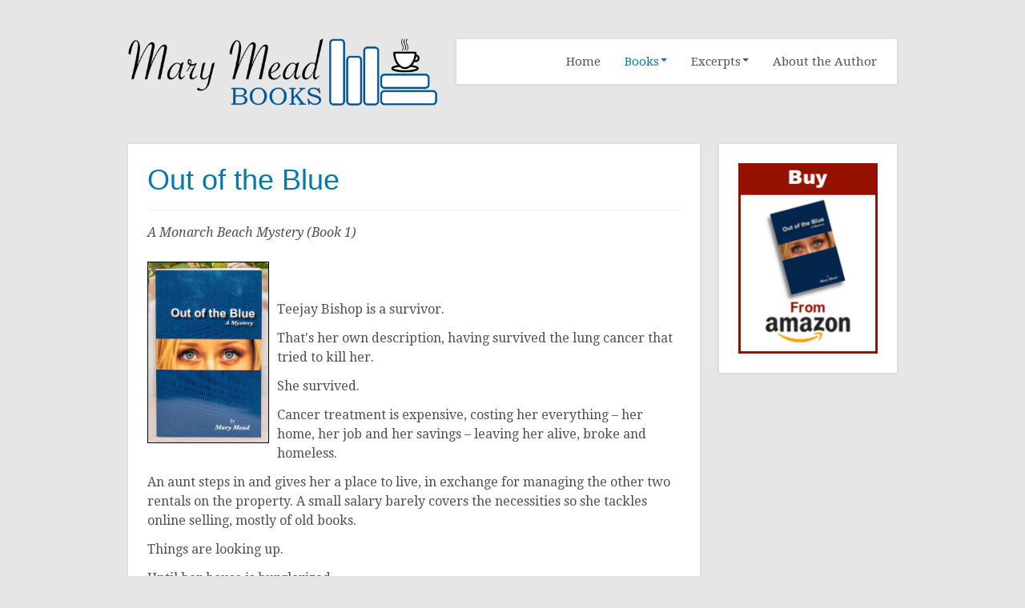

--- FILE ---
content_type: text/html; charset=utf-8
request_url: http://marymeadbooks.com/books/out-of-the-blue
body_size: 11653
content:
<!DOCTYPE html>
<html lang="en-GB" dir="ltr">
	<head>
		  <meta name="viewport" content="width=device-width, initial-scale=1.0">
<base href="http://marymeadbooks.com/books/out-of-the-blue" />
	<meta http-equiv="content-type" content="text/html; charset=utf-8" />
	<meta name="description" content="Mary Mead is a mystery writer. Her books include the popular Monarch Beach series of cozy mysteries." />
	<meta name="generator" content="Joomla! - Open Source Content Management" />
	<title>Mary Mead Books - Out of the Blue</title>
	<link href="/templates/js_optimus/favicon.ico" rel="shortcut icon" type="image/vnd.microsoft.icon" />
	<link href="/plugins/content/xtypo/themes/default/style.css" rel="stylesheet" type="text/css" />
	<link href="/plugins/system/jce/css/content.css?aa754b1f19c7df490be4b958cf085e7c" rel="stylesheet" type="text/css" />
	<link href="/media/system/css/modal.css?87ed15b03e3b090d38d233fd6a77f626" rel="stylesheet" type="text/css" />
	<link href="/templates/js_optimus/css/style-blue-dark.css" rel="stylesheet" type="text/css" />
	<link href="/templates/js_optimus/css/joomla30-blue-dark-extended.css" rel="stylesheet" type="text/css" />
	<link href="/templates/js_optimus/css/joomla30-blue-dark-responsive.css" rel="stylesheet" type="text/css" />
	<link href="/templates/js_optimus/wright/css/font-awesome.min.css" rel="stylesheet" type="text/css" />
	<style type="text/css">

#blankBM100{overflow:hidden;width:100%;
background:#}
	</style>
	<script type="application/json" class="joomla-script-options new">{"csrf.token":"7b86df0cf744a99e01171ebba75561f1","system.paths":{"root":"","base":""}}</script>
	<script src="/plugins/content/xtypo/assets/script.js" type="text/javascript"></script>
	<script src="/templates/js_optimus/js/jui/jquery.min.js?87ed15b03e3b090d38d233fd6a77f626" type="text/javascript"></script>
	<script src="/media/jui/js/jquery-noconflict.js?87ed15b03e3b090d38d233fd6a77f626" type="text/javascript"></script>
	<script src="/media/jui/js/jquery-migrate.min.js?87ed15b03e3b090d38d233fd6a77f626" type="text/javascript"></script>
	<script src="/media/system/js/caption.js?87ed15b03e3b090d38d233fd6a77f626" type="text/javascript"></script>
	<script src="/templates/js_optimus/js/jui/bootstrap.min.js?87ed15b03e3b090d38d233fd6a77f626" type="text/javascript"></script>
	<script src="/media/system/js/mootools-core.js?87ed15b03e3b090d38d233fd6a77f626" type="text/javascript"></script>
	<script src="/media/system/js/core.js?87ed15b03e3b090d38d233fd6a77f626" type="text/javascript"></script>
	<script src="/media/system/js/mootools-more.js?87ed15b03e3b090d38d233fd6a77f626" type="text/javascript"></script>
	<script src="/media/system/js/modal.js?87ed15b03e3b090d38d233fd6a77f626" type="text/javascript"></script>
	<script type="text/javascript">
jQuery(window).on('load',  function() {
				new JCaption('img.caption');
			});
		jQuery(function($) {
			SqueezeBox.initialize({});
			initSqueezeBox();
			$(document).on('subform-row-add', initSqueezeBox);

			function initSqueezeBox(event, container)
			{
				SqueezeBox.assign($(container || document).find('a.modal').get(), {
					parse: 'rel'
				});
			}
		});

		window.jModalClose = function () {
			SqueezeBox.close();
		};

		// Add extra modal close functionality for tinyMCE-based editors
		document.onreadystatechange = function () {
			if (document.readyState == 'interactive' && typeof tinyMCE != 'undefined' && tinyMCE)
			{
				if (typeof window.jModalClose_no_tinyMCE === 'undefined')
				{
					window.jModalClose_no_tinyMCE = typeof(jModalClose) == 'function'  ?  jModalClose  :  false;

					jModalClose = function () {
						if (window.jModalClose_no_tinyMCE) window.jModalClose_no_tinyMCE.apply(this, arguments);
						tinyMCE.activeEditor.windowManager.close();
					};
				}

				if (typeof window.SqueezeBoxClose_no_tinyMCE === 'undefined')
				{
					if (typeof(SqueezeBox) == 'undefined')  SqueezeBox = {};
					window.SqueezeBoxClose_no_tinyMCE = typeof(SqueezeBox.close) == 'function'  ?  SqueezeBox.close  :  false;

					SqueezeBox.close = function () {
						if (window.SqueezeBoxClose_no_tinyMCE)  window.SqueezeBoxClose_no_tinyMCE.apply(this, arguments);
						tinyMCE.activeEditor.windowManager.close();
					};
				}
			}
		};
		
	</script>
	


	</head>
	<body class="is_chrome v_131  responsive b_jdefault h_gillsans id_106 rev_4.2.9_3.6.7">
				<div class="container">
			
			<header id="header" class="header m-b-3 m-t-3">
				<div class="row-fluid">
					<div id="logo" class="span5"><a href="http://marymeadbooks.com/" class="image"><h2>Mary Mead Books</h2><img src="http://marymeadbooks.com/images/logo-600.png" alt="" title="" /></a></div><div id="menu" class="span7">
						<nav id="menu_primary" class="clearfix">
							<div class="navbar ">
								<div class="navbar-inner">
						            <a class="btn btn-navbar collapsed" data-toggle="collapse" data-target="#nav-menu">
						                <span class="icon-bar"></span>
							<span class="icon-bar"></span>
							<span class="icon-bar"></span>
						            </a>
						            <div class="nav-collapse" id="nav-menu">
										 
<ul class="menu nav">
<li class="item-101"><a href="/" >Home</a></li><li class="item-105 active deeper dropdown parent"><a href="#" class="heading dropdown-toggle" >
	Books<b class="caret"></b></a> <ul class="dropdown-menu"><li class="item-106 current active"><a href="/books/out-of-the-blue" >Out of the Blue</a></li><li class="item-107"><a href="/books/wild-blue-yonder" >Wild Blue Yonder</a></li><li class="item-108"><a href="/books/bluebonnets" >Bluebonnets</a></li><li class="item-110"><a href="/books/hot-storage" >Hot Storage</a></li><li class="item-109"><a href="/books/deep-blue-see" >Deep Blue See</a></li><li class="item-217"><a href="/books/blue-mooed" >Blue Mooed</a></li><li class="item-218"><a href="/books/something-in-the-shadows" >Something in the Shadows</a></li></ul></li><li class="item-139 deeper dropdown parent"><a href="#" class="heading dropdown-toggle" >
	Excerpts<b class="caret"></b></a> <ul class="dropdown-menu"><li class="item-141"><a href="/excerpts/out-of-the-blue-excerpt" >Out of the Blue</a></li><li class="item-142"><a href="/excerpts/wild-blue-yonder-excerpt" >Wild Blue Yonder</a></li><li class="item-143"><a href="/excerpts/bluebonnets-excerpt" >Bluebonnets</a></li><li class="item-144"><a href="/excerpts/hot-storage-excerpt" >Hot Storage</a></li><li class="item-145"><a href="/excerpts/deep-blue-see-excerpt" >Deep Blue See</a></li><li class="item-216"><a href="/excerpts/blue-mooed-excerpt" >Blue Mooed</a></li><li class="item-215"><a href="/excerpts/something-in-the-shadows-excerpt" >Something in the Shadows</a></li></ul></li><li class="item-140"><a href="/about-mary-mead" >About the Author</a></li></ul>

									</div>
								</div>
							</div>
						</nav>
					</div>
				</div>
			</header>
					</div>
		<div class="container">
			
						
									<div id="main-content" class="row-fluid not_blog">
				
				
				
				
				
				<section class="span9" id="main">
															
					<div id="system-message-container">
	</div>

<div class="item-page">
	
	

                                            <div class="page-header">
                                <h2>
                                                                        <a href="/books/out-of-the-blue"> Out of the Blue</a>
                                                            </h2>

                                                
                                </div>
                
                
            
                                        
                                    
                                                                        <p><em>A Monarch Beach Mystery (Book 1)</em><br /><br /><img style="margin: 0px 10px 5px 0px; border: 1px solid #000000; float: left;" src="/images/book-covers/cover-blue.jpg" alt="cover blue" width="150" height="225" /></p>
<p>&nbsp;</p>
<p><!-- Xtypo - Another Quality Freebie from TemplatePlazza.com --><span class="xtypo_dropcap">T</span>eejay Bishop is a survivor.</p>
<p>That's her own description, having survived the lung cancer that tried to kill her.</p>
<p>She survived.</p>
<p>Cancer treatment is expensive, costing her everything – her home, her job and her savings – leaving her alive, broke and homeless.</p>
<p>An aunt steps in and gives her a place to live, in exchange for managing the other two rentals on the property. A small salary barely covers the necessities so she tackles online selling, mostly of old books.</p>
<p>Things are looking up.</p>
<p>Until her house is burglarized.</p>
<p>Her car is vandalized.</p>
<p>She’s attacked in the public park in broad daylight.</p>
<p>What is going on?</p>
<p>There are always side effects to cancer treatment, differing from patient to patient. Is the sudden target on her back another strange side effect? Or is it something more, something darker. Something deadly.</p>
<p>Who can she turn to? Her only ally might be the one that proves she’s crazy.<br /><br /></p>
<p><a href="/books/out-of-the-blue"></a><a href="/excerpts/out-of-the-blue-excerpt" target="_self">Read an excerpt from Out of the Blue</a>&nbsp;| <a href="https://www.amazon.com/Out-Blue-Mystery-Monarch-mysteries-ebook/dp/B00C460X50/ref=asap_bc?ie=UTF8" target="_blank" rel="noopener">Purchase Out of the Blue</a></p>
                                                                                                
	</div>

									</section><aside class="span3" id="sidebar2">
					<div class="module">        <div class="moduletable">
              
              
              <!-- Blank250 Starts Here -->
<div id="blankBM100" >
    <div id="holderBM100">
        <div id="innerBM100">
            <div>
                <center>

<a target="_blank" href="https://www.amazon.com/Out-Blue-Mystery-Monarch-mysteries-ebook/dp/B00C460X50/ref=asap_bc?ie=UTF8"><img alt="out-of-the-blue" src="/images/banners/BookAd-Blue.png" height="240" width="175" /></a><br>


</center>
            </div>
            <div>
            
            </div>
            <div>
                
            </div>
        </div>
    </div>
</div>
<!-- Blank250 Ends Here -->
               
        </div>
    </div>
				</aside>
			</div>
								</div>

		
		<div class="wrapper-footer">
		   <footer id="footer"  class="footer sticky">
		   	<div class="container footer-content ">
			   											
					<div class="wrapper-bottom-menu">
				<div class="">
					<nav id="bottom-menu">
						<div class="navbar navbar-inverse">
							<div class="navbar-inner">
					            <a class="btn btn-navbar collapsed" data-toggle="collapse" data-target="#nav-bottom-menu">
						            <span class="icon-bar"></span>
						            <span class="icon-bar"></span>
						            <span class="icon-bar"></span>
					            </a>
					            <div class="nav-collapse" id="nav-bottom-menu">
									 
<ul class="menu nav">
<li class="item-161"><a  href="https://www.facebook.com/marymead" target="_blank" >Mary on Facebook</a></li><li class="item-162"><a  href="https://www.amazon.com/Mary-Mead/e/B00CB3OP8M/ref=sr_ntt_srch_lnk_1?qid=1487111254&amp;sr=1-1" target="_blank" >Mary on Amazon</a></li></ul>

								</div>
							</div>
						</div>
					</nav>
				</div>
			</div>
									</div>
				
		   </footer>
		</div>
    
	
<script src='/templates/js_optimus/wright/js/utils.js' type='text/javascript'></script>
<script src='/templates/js_optimus/wright/js/stickyfooter.js' type='text/javascript'></script>
</body>
</html>

--- FILE ---
content_type: text/css
request_url: http://marymeadbooks.com/templates/js_optimus/css/joomla30-blue-dark-extended.css
body_size: 39429
content:
@import 'https://fonts.googleapis.com/css?family=Droid+Serif:400,400italic,700';.clearfix{*zoom:1}.clearfix:before,.clearfix:after{display:table;content:"";line-height:0}.clearfix:after{clear:both}.hide-text{font:0/0 a;color:transparent;text-shadow:none;background-color:transparent;border:0}.input-block-level{display:block;width:100%;min-height:34px;-webkit-box-sizing:border-box;-moz-box-sizing:border-box;box-sizing:border-box}body.b_arial{font-family:Arial,"Helvetica Neue",Helvetica,sans-serif}body.b_baskerville{font-family:Baskerville,"Times New Roman",Times,serif}body.b_cambria{font-family:Cambria,Georgia,Times,"Times New Roman",serif}body.b_centurygothic{font-family:"Century Gothic","Apple Gothic",sans-serif}body.b_consolas{font-family:Consolas,"Lucida Console",Monaco,monospace}body.b_copperplatelight{font-family:"Copperplate Light","Copperplate Gothic Light",serif}body.b_couriernew{font-family:"Courier New",Courier,monospace}body.b_franklingothic{font-family:"Franklin Gothic Medium","Arial Narrow Bold",Arial,sans-serif}body.b_futura{font-family:Futura,"Century Gothic",AppleGothic,sans-serif}body.b_garamond{font-family:Garamond,"Hoefler Text","Times New Roman",Times,serif}body.b_geneva{font-family:Geneva,"Lucida Sans","Lucida Grande","Lucida Sans Unicode",Verdana,sans-serif}body.b_georgia{font-family:Georgia,Cambria,"Times New Roman",Times,serif}body.b_gillsans{font-family:"Gill Sans",Calibri,"Trebuchet MS",sans-serif}body.b_helvetica{font-family:"Helvetica Neue",Arial,Helvetica,sans-serif}body.b_impact{font-family:Impact,Haettenschweiler,"Arial Narrow Bold",sans-serif}body.b_lucidasans{font-family:"Lucida Sans","Lucida Grande","Lucida Sans Unicode",sans-serif}body.b_palatino{font-family:Palatino,"Palatino Linotype",Georgia,Times,"Times New Roman",serif}body.b_tahoma{font-family:Tahoma,Geneva,Verdana,sans-serif}body.b_times{font-family:Times,"Times New Roman",Georgia,serif}body.b_trebuchetms{font-family:"Trebuchet MS","Lucida Sans Unicode","Lucida Grande"," Lucida Sans",Arial,sans-serif}body.b_verdana{font-family:Verdana,Geneva,Tahoma,sans-serif}body.h_arial h1,body.h_arial h2,body.h_arial h3,body.h_arial h4,body.h_arial h5,body.h_arial h6{font-family:Arial,"Helvetica Neue",Helvetica,sans-serif}body.h_baskerville h1,body.h_baskerville h2,body.h_baskerville h3,body.h_baskerville h4,body.h_baskerville h5,body.h_baskerville h6{font-family:Baskerville,Times,"Times New Roman",serif}body.h_cambria h1,body.h_cambria h2,body.h_cambria h3,body.h_cambria h4,body.h_cambria h5,body.h_cambria h6{font-family:Cambria,Georgia,Times,"Times New Roman",serif}body.h_centurygothic h1,body.h_centurygothic h2,body.h_centurygothic h3,body.h_centurygothic h4,body.h_centurygothic h5,body.h_centurygothic h6{font-family:"Century Gothic","Apple Gothic",sans-serif}body.h_consolas h1,body.h_consolas h2,body.h_consolas h3,body.h_consolas h4,body.h_consolas h5,body.h_consolas h6{font-family:"Century Gothic","Apple Gothic",sans-serif}body.h_copperplatelight h1,body.h_copperplatelight h2,body.h_copperplatelight h3,body.h_copperplatelight h4,body.h_copperplatelight h5,body.h_copperplatelight h6{font-family:"Copperplate Light","Copperplate Gothic Light",serif}body.h_couriernew h1,body.h_couriernew h2,body.h_couriernew h3,body.h_couriernew h4,body.h_couriernew h5,body.h_couriernew h6{font-family:"Courier New",Courier,monospace}body.h_franklingothic h1,body.h_franklingothic h2,body.h_franklingothic h3,body.h_franklingothic h4,body.h_franklingothic h5,body.h_franklingothic h6{font-family:"Franklin Gothic Medium","Arial Narrow Bold",Arial,sans-serif}body.h_futura h1,body.h_futura h2,body.h_futura h3,body.h_futura h4,body.h_futura h5,body.h_futura h6{font-family:Futura,"Century Gothic",AppleGothic,sans-serif}body.h_garamond h1,body.h_garamond h2,body.h_garamond h3,body.h_garamond h4,body.h_garamond h5,body.h_garamond h6{font-family:Garamond,"Hoefler Text",Palatino,"Palatino Linotype",serif}body.h_geneva h1,body.h_geneva h2,body.h_geneva h3,body.h_geneva h4,body.h_geneva h5,body.h_geneva h6{font-family:Geneva,Verdana,"Lucida Sans","Lucida Grande","Lucida Sans Unicode",sans-serif}body.h_georgia h1,body.h_georgia h2,body.h_georgia h3,body.h_georgia h4,body.h_georgia h5,body.h_georgia h6{font-family:Georgia,Cambria,"Times New Roman",Times,serif}body.h_gillsans h1,body.h_gillsans h2,body.h_gillsans h3,body.h_gillsans h4,body.h_gillsans h5,body.h_gillsans h6{font-family:"Gill Sans","Trebuchet MS",Calibri,sans-serif}body.h_helvetica h1,body.h_helvetica h2,body.h_helvetica h3,body.h_helvetica h4,body.h_helvetica h5,body.h_helvetica h6{font-family:Helvetica,"Helvetica Neue",Arial,sans-serif}body.h_impact h1,body.h_impact h2,body.h_impact h3,body.h_impact h4,body.h_impact h5,body.h_impact h6{font-family:Impact,Haettenschweiler,"Arial Narrow Bold",sans-serif}body.h_lucidasans h1,body.h_lucidasans h2,body.h_lucidasans h3,body.h_lucidasans h4,body.h_lucidasans h5,body.h_lucidasans h6{font-family:"Lucida Sans","Lucida Grande","Lucida Sans Unicode",sans-serif}body.h_palatino h1,body.h_palatino h2,body.h_palatino h3,body.h_palatino h4,body.h_palatino h5,body.h_palatino h6{font-family:Palatino,"Palatino Linotype","Hoefler Text",Times,"Times New Roman",serif}body.h_tahoma h1,body.h_tahoma h2,body.h_tahoma h3,body.h_tahoma h4,body.h_tahoma h5,body.h_tahoma h6{font-family:Tahoma,Verdana,Geneva,sans-serif}body.h_times h1,body.h_times h2,body.h_times h3,body.h_times h4,body.h_times h5,body.h_times h6{font-family:Times,"Times New Roman",Georgia,serif}body.h_trebuchetms h1,body.h_trebuchetms h2,body.h_trebuchetms h3,body.h_trebuchetms h4,body.h_trebuchetms h5,body.h_trebuchetms h6{font-family:"Trebuchet MS",Tahoma,Arial,sans-serif}body.h_verdana h1,body.h_verdana h2,body.h_verdana h3,body.h_verdana h4,body.h_verdana h5,body.h_verdana h6{font-family:Verdana,Tahoma,Geneva,sans-serif}.pull-right{float:right}.pull-left{float:left}.hide{display:none}.show{display:block}.invisible{visibility:hidden}.affix{position:fixed}.m-0{margin:0 !important}.m-t-0{margin-top:0 !important}.m-r-0{margin-right:0 !important}.m-b-0{margin-bottom:0 !important}.m-l-0{margin-left:0 !important}.m-t-1{margin-top:1rem !important}.m-r-1{margin-right:1rem !important}.m-b-1{margin-bottom:1rem !important}.m-l-1{margin-left:1rem !important}.m-t-2{margin-top:2rem !important}.m-r-2{margin-right:2rem !important}.m-b-2{margin-bottom:2rem !important}.m-l-2{margin-left:2rem !important}.m-t-3{margin-top:3rem !important}.m-r-3{margin-right:3rem !important}.m-b-3{margin-bottom:3rem !important}.m-l-3{margin-left:3rem !important}.m-t-4{margin-top:4rem !important}.m-r-4{margin-right:4rem !important}.m-b-4{margin-bottom:4rem !important}.m-l-4{margin-left:4rem !important}.p-0{padding:0 !important}.p-t-0{padding-top:0 !important}.p-r-0{padding-right:0 !important}.p-b-0{padding-bottom:0 !important}.p-l-0{padding-left:0 !important}.p-t-1{padding-top:1rem !important}.p-r-1{padding-right:1rem !important}.p-b-1{padding-bottom:1rem !important}.p-l-1{padding-left:1rem !important}.p-t-2{padding-top:2rem !important}.p-r-2{padding-right:2rem !important}.p-b-2{padding-bottom:2rem !important}.p-l-2{padding-left:2rem !important}.p-t-3{padding-top:3rem !important}.p-r-3{padding-right:3rem !important}.p-b-3{padding-bottom:3rem !important}.p-l-3{padding-left:3rem !important}.p-t-4{padding-top:4rem !important}.p-r-4{padding-right:4rem !important}.p-b-4{padding-bottom:4rem !important}.p-l-4{padding-left:4rem !important}html{height:100%}body{min-height:100%;position:relative}body .element-invisible{display:none;visibility:hidden}#logo a.image h2{display:none}.edit.item-page .tab-content{overflow:inherit}.edit.item-page .control-label .hasPopover,.edit.item-page .control-label .hasTooltip{display:inline-block}.dropdown-menu>li>a:focus>[class^="icon-"],.dropdown-menu>li>a:focus>[class*=" icon-"],.dropdown-submenu:focus>a>[class^="icon-"],.dropdown-submenu:focus>a>[class*=" icon-"]{background-image:none}.cat-children h3 a{color:#0378aa}.cat-children h3 a.btn{color:#333}.cat-children h3 a i{margin-right:5px}.cat-children ul{padding:0 0 0 10px;margin:0}.cat-children ul li{border-bottom:1px solid #eee;padding-bottom:10px;margin-bottom:10px}.cat-children ul ul{margin-left:20px;margin-top:20px}.cat-children ul ul li{border-bottom:0}.contentpane{padding-left:20px;padding-right:20px}[class^="icon-"],[class*=" icon-"]{background-image:none;width:auto;height:auto;vertical-align:middle;margin-top:0}a [class^="icon-"],a [class*=" icon-"]{text-decoration:none}a.joomlashack,div.joomlashack{display:block;margin:10px auto;text-align:center;width:75px}dl.article-info{float:none;display:block;width:100%;margin:0;font-size:0.8em;padding:5px 0;list-style:none}dl.article-info dd,dl.article-info dd>div{-webkit-border-radius:12px;-moz-border-radius:12px;border-radius:12px;background:none;clear:none;cursor:default;display:inline-block;*display:inline;*zoom:1;float:none;line-height:24px;margin:0;min-height:24px;width:auto}p.img_caption{background:none repeat scroll 0 0 #f2f2f2;font-size:0.75em;font-style:italic;text-align:left}dl.label.label-info{display:inline-block;margin:0;padding:0 5px}dl.label.label-info dd,dl.label.label-info dt{display:inline-block;margin:0}.well{box-sizing:border-box;-ms-box-sizing:border-box}.well h3{display:block;text-shadow:0 1px 0 rgba(255,255,255,0.5)}.btn-group.actions .btn img{height:16px}.carousel .item>img{width:100%}.navbar .nav li:hover>.dropdown-menu{display:block}.navbar .nav li a.hidden-text>[class*="icon-"]{margin-right:0}.navbar .btn{margin-bottom:5px}.navbar-inner{filter:none}.navbar-transparent .navbar-inner{background-color:transparent;background-image:none;border:0}.nav li [class^="icon-"],.nav li [class*=" icon-"],.nav li img{margin-right:4px}.nav li ul.submenu{margin-left:13px;margin-right:13px}.nav li ul.submenu li a{display:block;padding:5px}.nav>li>ul.submenu{margin-left:20px;margin-right:20px}.nav>li>ul.submenu li>a:hover,.nav>li>ul.submenu li>a:focus{text-decoration:none}.nav>li>ul.submenu .active>a{color:#02435f}.nav-tabs li:hover>.dropdown-menu,.nav-pills li:hover>.dropdown-menu,.nav-tabs li:focus>.dropdown-menu,.nav-pills li:focus>.dropdown-menu{display:block}.nav-tabs .tabs{float:left;font-weight:normal}.nav-tabs .tabs h3,.nav-tabs .tabs p{margin-bottom:-1px;margin-right:2px}.nav-tabs .tabs h3 a,.nav-tabs .tabs p a{border:1px solid transparent;border-radius:5px 5px 0 0;display:block;padding:8px 12px}.nav-tabs .tabs h3{font-size:16px;font-weight:normal}.nav-tabs .open h3 a,.nav-tabs .open p a{background-color:#e6e6e6;border-color:#DDDDDD #DDDDDD transparent;cursor:default}.nav-tabs .open h3 a>a,.nav-tabs .open p a>a{color:#656565}.nav-tabs .open h3 a>a>.caret>.caret,.nav-tabs .open p a>a>.caret>.caret{border-top-color:#656565}.nav-pills>li>a>.caret{margin-top:6px}.nav-list>li>ul.submenu{margin-left:7px;margin-right:7px}.module .nav li.dropdown .dropdown-menu li>a{white-space:normal}.module .nav.nav-stacked li>a,.module .nav.nav-pills li>a,.module .nav.nav-list li>a{-webkit-text-shadow:none;-moz-text-shadow:none;-ms-text-shadow:none;-o-text-shadow:none;text-shadow:none}.nav-tabs dt{margin-bottom:0}a.hidden-text span.hidden-text{display:none}.elements{border-bottom:1px solid #e1e1e1;background:#fff}.nav-tabs .dropdown-menu,.nav-pills .dropdown-menu,.navbar .dropdown-menu{margin-top:0}.item-image{max-width:100%}.text-error{color:#b94a48}.text-info{color:#515151}.text-success{color:#468847}.text-warning{color:#c09853}#footer.sticky{width:100%}#sliderContainer div.slidermanDescriptionCont div.slidermanDescriptionText div.slideTitle p{font-size:1.1em;line-height:14px}.contact .thumbnail.pull-right+.dl-horizontal:after{clear:none}.list-striped,.row-striped{list-style:none;line-height:18px;text-align:left;vertical-align:middle;border-top:1px solid #d0d0d0;margin-left:0}.list-striped li,.list-striped dd,.row-striped .row,.row-striped .row-fluid{border-bottom:1px solid #d0d0d0;padding:8px}.list-striped li:nth-child(odd),.list-striped dd:nth-child(odd),.row-striped .row:nth-child(odd),.row-striped .row-fluid:nth-child(odd){background-color:#f2f2f2}.list-striped li:hover,.list-striped dd:hover,.row-striped .row:hover,.row-striped .row-fluid:hover{background-color:#e1e1e1}.thumbnail{margin-bottom:9px}.accordion-group{background:#fff}.select[multiple],select[size]{height:28px}.site-title{font-size:40px;line-height:48px;font-weight:bold}.brand{color:#013146;-webkit-transition:color .5s linear;-moz-transition:color .5s linear;-o-transition:color .5s linear;transition:color .5s linear}.brand:hover{color:#0378aa;text-decoration:none}.header .finder{margin-top:14px}.header .finder .btn{margin-top:0px}.navigation{padding:5px 0;border-top:1px solid rgba(0,0,0,0.075);border-bottom:1px solid rgba(0,0,0,0.075);margin-bottom:10px}.navigation .nav-pills{margin-bottom:0}.well .page-header{margin:0px 0px 5px 0px}h1,h2,h3,h4,h5,h6{margin:16px 0;line-height:normal}[class*="module"]{margin-bottom:20px}[class*="module"]:last-child{margin-bottom:0}.module-header{padding-bottom:17px;margin:20px 0 18px 0;border-bottom:1px solid #f2f2f2}.item-title{margin-bottom:9px}.item-content{margin:18px 0}.item-subtitle{margin-bottom:9px}.item-image{margin-bottom:1rem !important}.pull-right.item-image{margin-left:1rem !important}.pull-left.item-image{margin-right:1rem !important}.header .nav>li:last-child>.dropdown-menu,.item-actions .dropdown-menu,.item-comment .dropdown-menu{left:auto;right:0}.article-index{margin:0 0 10px 10px}.list-item-title{margin-bottom:9px}.list-item-content{margin:18px 0}.list-item-subtitle{margin-bottom:9px}.content-links{padding:15px 0}.img_caption .left{float:left;margin-right:1em}.img_caption .right{float:right;margin-left:1em}.img_caption .left p{clear:left;text-align:center}.img_caption .right p{clear:right;text-align:center}.img_caption{text-align:center!important}.img_caption.none{margin-left:auto;margin-right:auto;max-width:100%}#sidebar1 input,#sidebar2 input{height:30px;margin-bottom:5px;max-width:80%;width:auto}#sidebar1 input#modlgn-remember,#sidebar2 input#modlgn-remember{height:11px}#sidebar1 input[type='text'],#sidebar2 input[type='text'],#sidebar1 input[type='password'],#sidebar2 input[type='password'],#sidebar1 input[type='submit'],#sidebar2 input[type='submit'],#sidebar1 input[type='button'],#sidebar2 input[type='button']{-webkit-box-sizing:border-box;-moz-box-sizing:border-box;box-sizing:border-box}#sidebar1 .form-horizontal .control-label,#sidebar2 .form-horizontal .control-label{width:auto}#sidebar1 .form-horizontal .controls,#sidebar2 .form-horizontal .controls{margin-left:5px}#sidebar1 .tabs-left>.nav-tabs,#sidebar2 .tabs-left>.nav-tabs,#sidebar1 .tabs-right>.nav-tabs,#sidebar2 .tabs-right>.nav-tabs{float:none}select{border-radius:5px}div.finder #advanced-search span.term,div.finder #advancedSearch span.term{font-style:italic}div.cat_children>div,div.cat-children>div,div.categories-list>div{border-bottom:1px solid #eee;padding-bottom:10px;margin-bottom:10px}div.cat_children>div div,div.cat-children>div div,div.categories-list>div div{padding-left:10px}div.cat_children>div.page-header,div.cat-children>div.page-header,div.categories-list>div.page-header{padding-bottom:9px;margin-bottom:30px}div.cat_children h3,div.cat-children h3,div.categories-list h3{padding-top:12px}.category-desc{*zoom:1}.category-desc:before,.category-desc:after{display:table;content:"";line-height:0}.category-desc:after{clear:both}.contentpaneopen,.blog{width:100%}.blog{margin:0 0 20px 0}.article_column{padding:10px 0}.column_separator{padding:20px 1%}.items-leading{display:inline-block;width:100%}.items-leading [class*="leading-"]{*zoom:1}.items-leading [class*="leading-"]:before,.items-leading [class*="leading-"]:after{display:table;content:"";line-height:0}.items-leading [class*="leading-"]:after{clear:both}.items-row{overflow:hidden}.items-row .item{*zoom:1}.items-row .item:before,.items-row .item:after{display:table;content:"";line-height:0}.items-row .item:after{clear:both}.leading{clear:both}.tags{padding:5px 0}.icons-actions [class*="icon-"]{margin-right:4px}.items-more{padding:0;margin-top:10px}.items-more h3{padding-right:10px;padding-left:15px}.contentpane{padding-left:20px;padding-right:20px}body.contentpane div.icons-actions,body.contentpane .content_vote{display:none}.pagination{display:block;text-align:center;margin:10px auto 20px auto}.pagination li:first-child span{border-left-width:0px}.pagination li span{border-width:0}.pagination span{padding:0px}div.disabled{display:inline}.pagenavcounter{display:inline-block;line-height:35px;margin-right:5px;text-align:center}.counter{color:#333;display:block;margin-right:5px;line-height:40px}.search-results{clear:both}.result-title:first-child{border-top-color:transparent}.result-title{border-top:1px solid #eee;font-size:18px;margin-top:20px;padding-top:10px;margin-bottom:10px}.result-category,.result-text,.result-title{margin-bottom:10px}#sidebar1 select,#sidebar2 select{width:auto;min-width:90%}#sidebar1 input.button,#sidebar2 input.button{min-width:inherit}#sidebar1 input.button.btn,#sidebar2 input.button.btn{clear:none}#sidebar1 input#modlgn-remember,#sidebar2 input#modlgn-remember{min-width:inherit}.stats-module dd,.stats-module dt{float:left}.stats-module dt{clear:both;min-width:50px}.weblinks a [class^="icon-"],.weblinks a [class*=" icon-"]{margin:0 3px}::selection{background:rgba(3,120,170,0.1)}::-moz-selection{background:rgba(3,120,170,0.1)}.visible-phone,.visible-tablet{display:none}.no-responsive{min-width:940px}iframe{max-width:100%}.clear{clear:both}[class^="icon-wright-joomla"]:before,[class*=" icon-wright-joomla"]:before{background-image:url(../wright/images/icons/wright-joomla.png);background-repeat:no-repeat;-webkit-box-sizing:border-box;-moz-box-sizing:border-box;box-sizing:border-box;content:''}.icon-wright-joomla-black:before,.icon-wright-joomla-white:before,.icon-wright-joomla-inverse:before,.icon-wright-joomla:before{height:14px;width:14px}.icon-wright-joomla-black.icon-2x:before,.icon-wright-joomla-white.icon-2x:before,.icon-wright-joomla-inverse.icon-2x:before,.icon-wright-joomla.icon-2x:before{height:29px;width:29px}.icon-wright-joomla-black.icon-3x:before,.icon-wright-joomla-white.icon-3x:before,.icon-wright-joomla-inverse.icon-3x:before,.icon-wright-joomla.icon-3x:before{height:43px;width:43px}.icon-wright-joomla-black.icon-4x:before,.icon-wright-joomla-white.icon-4x:before,.icon-wright-joomla-inverse.icon-4x:before,.icon-wright-joomla.icon-4x:before{height:57px;width:57px}.icon-wright-joomla-black.icon-5x:before,.icon-wright-joomla-white.icon-5x:before,.icon-wright-joomla-inverse.icon-5x:before,.icon-wright-joomla.icon-5x:before{height:71px;width:71px}.icon-wright-joomla-black:before,.icon-wright-joomla:before{background-position:-204px 0}.icon-wright-joomla-black.icon-2x:before,.icon-wright-joomla.icon-2x:before{background-position:-174px 0}.icon-wright-joomla-black.icon-3x:before,.icon-wright-joomla.icon-3x:before{background-position:-130px 0}.icon-wright-joomla-black.icon-4x:before,.icon-wright-joomla.icon-4x:before{background-position:-72px 0}.icon-wright-joomla-black.icon-5x:before,.icon-wright-joomla.icon-5x:before{background-position:0 0}.icon-wright-joomla-inverse:before,.icon-wright-joomla-white:before{background-position:-204px -72px}.icon-wright-joomla-inverse.icon-2x:before,.icon-wright-joomla-white.icon-2x:before{background-position:-174px -72px}.icon-wright-joomla-inverse.icon-3x:before,.icon-wright-joomla-white.icon-3x:before{background-position:-130px -72px}.icon-wright-joomla-inverse.icon-4x:before,.icon-wright-joomla-white.icon-4x:before{background-position:-72px -72px}.icon-wright-joomla-inverse.icon-5x:before,.icon-wright-joomla-white.icon-5x:before{background-position:0 -72px}aside a.readmore{margin-bottom:10px}[class*="newsflash"] p.readmore{margin-bottom:20px}[class*="newsflash-vert"]{list-style:none;margin:0}[class*="newsflash-horiz"]>.row-fluid>[class*="span"]{*zoom:1}[class*="newsflash-horiz"]>.row-fluid>[class*="span"]:before,[class*="newsflash-horiz"]>.row-fluid>[class*="span"]:after{display:table;content:"";line-height:0}[class*="newsflash-horiz"]>.row-fluid>[class*="span"]:after{clear:both}.newsflash-item{*zoom:1}.newsflash-item:before,.newsflash-item:after{display:table;content:"";line-height:0}.newsflash-item:after{clear:both}*~[class*="newsflash-title"]{clear:both}.img-no-responsive-wrapper{overflow:hidden}.img-no-responsive-wrapper img{max-width:none}.input-append .add-on{margin-left:0}.fields-container .field-entry{margin:10px 0}.fields-container .field-entry .field-label{font-weight:bold}.stats-module{*zoom:1}.stats-module:before,.stats-module:after{display:table;content:"";line-height:0}.stats-module:after{clear:both}.pull-right{float:right}.pull-left{float:left}.hide{display:none}.show{display:block}.invisible{visibility:hidden}.affix{position:fixed}.m-0{margin:0 !important}.m-t-0{margin-top:0 !important}.m-r-0{margin-right:0 !important}.m-b-0{margin-bottom:0 !important}.m-l-0{margin-left:0 !important}.m-t-1{margin-top:1rem !important}.m-r-1{margin-right:1rem !important}.m-b-1{margin-bottom:1rem !important}.m-l-1{margin-left:1rem !important}.m-t-2{margin-top:2rem !important}.m-r-2{margin-right:2rem !important}.m-b-2{margin-bottom:2rem !important}.m-l-2{margin-left:2rem !important}.m-t-3{margin-top:3rem !important}.m-r-3{margin-right:3rem !important}.m-b-3{margin-bottom:3rem !important}.m-l-3{margin-left:3rem !important}.m-t-4{margin-top:4rem !important}.m-r-4{margin-right:4rem !important}.m-b-4{margin-bottom:4rem !important}.m-l-4{margin-left:4rem !important}.p-0{padding:0 !important}.p-t-0{padding-top:0 !important}.p-r-0{padding-right:0 !important}.p-b-0{padding-bottom:0 !important}.p-l-0{padding-left:0 !important}.p-t-1{padding-top:1rem !important}.p-r-1{padding-right:1rem !important}.p-b-1{padding-bottom:1rem !important}.p-l-1{padding-left:1rem !important}.p-t-2{padding-top:2rem !important}.p-r-2{padding-right:2rem !important}.p-b-2{padding-bottom:2rem !important}.p-l-2{padding-left:2rem !important}.p-t-3{padding-top:3rem !important}.p-r-3{padding-right:3rem !important}.p-b-3{padding-bottom:3rem !important}.p-l-3{padding-left:3rem !important}.p-t-4{padding-top:4rem !important}.p-r-4{padding-right:4rem !important}.p-b-4{padding-bottom:4rem !important}.p-l-4{padding-left:4rem !important}a{-webkit-transition:all .2s linear 0s;-moz-transition:all .2s linear 0s;-o-transition:all .2s linear 0s;transition:all .2s linear 0s}.bg-color{-webkit-box-shadow:0 1px 4px rgba(0,0,0,0.1);-moz-box-shadow:0 1px 4px rgba(0,0,0,0.1);box-shadow:0 1px 4px rgba(0,0,0,0.1);-webkit-box-sizing:border-box;-moz-box-sizing:border-box;box-sizing:border-box;padding:1.5rem}.bg-color-white{background-color:#fff}.bg-color-one{background-color:#0378aa}.bg-color-one a{color:#f4f7d4}.bg-color-one a:hover,.bg-color-one a:focus{color:#e9efa9}.bg-color-one .list-striped,.bg-color-one .row-striped{border-top-color:#036691}.bg-color-one .list-striped li:nth-child(odd),.bg-color-one .list-striped dd:nth-child(odd),.bg-color-one .row-striped .row:nth-child(odd),.bg-color-one .row-striped .row-fluid:nth-child(odd){background-color:#036a96}.bg-color-one .list-striped li,.bg-color-one .list-striped dd,.bg-color-one .row-striped .row,.bg-color-one .row-striped .row-fluid{border-bottom-color:#036691}.bg-color-one .list-striped li:hover,.bg-color-one .list-striped dd:hover,.bg-color-one .row-striped .row:hover,.bg-color-one .row-striped .row-fluid:hover{background-color:#025f87}.bg-color-five{background-color:#026792}.bg-color-five a{color:#f4f7d4}.bg-color-five a:hover,.bg-color-five a:focus{color:#e9efa9}.bg-color-five .list-striped,.bg-color-five .row-striped{border-top-color:#025579}.bg-color-five .list-striped li:nth-child(odd),.bg-color-five .list-striped dd:nth-child(odd),.bg-color-five .row-striped .row:nth-child(odd),.bg-color-five .row-striped .row-fluid:nth-child(odd){background-color:#02597e}.bg-color-five .list-striped li,.bg-color-five .list-striped dd,.bg-color-five .row-striped .row,.bg-color-five .row-striped .row-fluid{border-bottom-color:#025579}.bg-color-five .list-striped li:hover,.bg-color-five .list-striped dd:hover,.bg-color-five .row-striped .row:hover,.bg-color-five .row-striped .row-fluid:hover{background-color:#024e6f}.bg-color-six{background-color:#e1dfd0}.bg-gradient{-webkit-box-shadow:0 1px 4px rgba(0,0,0,0.1);-moz-box-shadow:0 1px 4px rgba(0,0,0,0.1);box-shadow:0 1px 4px rgba(0,0,0,0.1);-webkit-box-sizing:border-box;-moz-box-sizing:border-box;box-sizing:border-box;padding:1.5rem;background-color:#750000;background-image:-moz-linear-gradient(top, #600000, #940000);background-image:-webkit-gradient(linear, 0 0, 0 100%, from(#600000), to(#940000));background-image:-webkit-linear-gradient(top, #600000, #940000);background-image:-o-linear-gradient(top, #600000, #940000);background-image:linear-gradient(to bottom, #600000, #940000);background-repeat:repeat-x;filter:progid:DXImageTransform.Microsoft.gradient(startColorstr='#ff600000', endColorstr='#ff940000', GradientType=0);color:white}.bg-gradient a{color:#f4f7d4}.bg-gradient a:hover,.bg-gradient a:focus{color:#e9efa9}.border-radius-bottom{border-bottom-left-radius:0;border-bottom-right-radius:0}.top-negative{margin-top:-3rem;padding-top:4rem}p:last-child,form:last-child,.pagination,.pager,h4:last-child{margin-bottom:0 !important}.pagination{margin-top:3rem !important}.pager{margin-top:2rem !important}.pager li>a,.pager li>span{-webkit-border-radius:3px;-moz-border-radius:3px;border-radius:3px}.badge{font-size:13px}.alert,.navbar-inner,.well,.nav-pills>li>a,.nav-tabs>li>a,.nav-tabs .dropdown-menu,.nav-pills .dropdown-menu,body .bs-docs-example,body .bs-docs-example:after,.tabs-right>.nav-tabs>li>a,.tabs-left>.nav-tabs>li>a,.hero-unit,.nav-tabs .tabs h3 a,.nav-tabs .tabs p a{-webkit-border-radius:0;-moz-border-radius:0;border-radius:0}.nav-tabs .dropdown-menu,.nav-pills .dropdown-menu{border:none}.alert{padding:1.5rem}#breadcrumbs .breadcrumb{margin-bottom:30px}.counter{line-height:34px;margin-left:5px;margin-bottom:0}.nav-tabs .open h3 a,.nav-tabs .open p a,.nav-tabs>.active>a,.nav-tabs>.active>a:hover,.nav-tabs>.active>a:focus{background-color:white}div.cat-children h3,div.categories-list h3{padding-top:0}.nav li a{font-family:"Droid Serif","Times New Roman",Times,serif}.nav>li>a{font-size:15px}@media (max-width:1200px){.nav>li>a{font-size:13px}}.navbar .nav{margin-bottom:0 !important}.navbar .nav>li>a{-webkit-border-radius:0;-moz-border-radius:0;border-radius:0;padding-bottom:1rem;padding-top:1rem;text-shadow:none}@media (min-width:979px){.navbar li ul{padding:0;transition:all .6s ease}.navbar li ul li a{padding-bottom:8px;padding-top:8px}.navbar li:hover ul{max-width:767px;max-height:720px}}@media (max-width:979px){.navbar .dropdown-menu>li>a:hover,.navbar .dropdown-menu>li>a:focus,.navbar .dropdown-submenu:hover>a,.navbar .dropdown-submenu:focus>a{color:#02435f}.navbar .dropdown-menu>.active>a,.navbar .dropdown-menu>.active>a:hover,.navbar .dropdown-menu>.active>a:focus{background-color:transparent;color:#02435f}}.navbar .dropdown-menu{-webkit-border-radius:0;-moz-border-radius:0;border-radius:0;-webkit-box-shadow:none;-moz-box-shadow:none;box-shadow:none}.navbar .btn-navbar{background:rgba(0,0,0,0.6)}.navbar .btn-navbar .icon-bar{-webkit-box-shadow:none;-moz-box-shadow:none;box-shadow:none;background:#fff}.navbar .btn-navbar:hover,.navbar .btn-navbar:focus,.navbar .btn-navbar:active,.navbar .btn-navbar.active,.navbar .btn-navbar .disabled,.navbar .btn-navbar [disabled]{background:rgba(0,0,0,0.4)}.navbar .btn-navbar:hover .icon-bar,.navbar .btn-navbar:focus .icon-bar,.navbar .btn-navbar:active .icon-bar,.navbar .btn-navbar.active .icon-bar,.navbar .btn-navbar .disabled .icon-bar,.navbar .btn-navbar [disabled] .icon-bar{background:#fff}.navbar-inner{-webkit-box-shadow:0 1px 4px rgba(0,0,0,0.1);-moz-box-shadow:0 1px 4px rgba(0,0,0,0.1);box-shadow:0 1px 4px rgba(0,0,0,0.1);-webkit-box-sizing:border-box;-moz-box-sizing:border-box;box-sizing:border-box;padding:1.5rem;-webkit-box-shadow:none;-moz-box-shadow:none;box-shadow:none;padding:0}.navbar .nav>.active>a,.navbar .nav>.active>a:hover,.navbar .nav>.active>a:focus{-webkit-box-shadow:none;-moz-box-shadow:none;box-shadow:none}.navbar-inverse .navbar-search .search-query{background-color:#fff}.dropdown-menu li a,.submenu li a{font-size:13px}.dropdown-menu .divider,.submenu .divider{background-color:#025578;border-bottom-color:#025578}.dropdown-menu:after,.dropdown-menu:before{display:none;content:none !important}.submenu>li:last-child{padding-bottom:.5rem}.submenu>li:first-child{padding-top:.6rem}#menu{margin-top:1px}#menu .navbar{margin:0 !important}#menu .navbar .dropdown-menu{border:none}#menu .navbar .btn{margin-bottom:5px;margin-top:7px}#menu .navbar-inner{-webkit-border-radius:0;-moz-border-radius:0;border-radius:0;-webkit-box-shadow:0 1px 4px rgba(0,0,0,0.1);-moz-box-shadow:0 1px 4px rgba(0,0,0,0.1);box-shadow:0 1px 4px rgba(0,0,0,0.1);border:none}.navbar{margin-bottom:2rem}.breadcrumb{margin-bottom:1rem}.breadcrumb>li{text-shadow:none}[class*="module"]{margin-bottom:1.5rem}[class*="module"]:last-child{margin-bottom:1.5rem}#below-content [class*="module"]:last-child{margin-bottom:0 !important}.wrightmodule-imgfeatured{margin:-1.5rem -1.5rem 1.5rem}.wrightmodule-content{margin-bottom:0 !important}[class*="latestnews"]{list-style:none;margin-left:0}[class*="newsflash-horiz"] .article-separator{display:none}[class*="img-intro"]{margin-bottom:1rem}.breadcrumb{background-color:transparent;padding:0 !important}.breadcrumb>.active{color:#515151}input.search-query{-webkit-border-radius:3px;-moz-border-radius:3px;border-radius:3px}.categories-list h3,.cat-children h3{font-size:1rem}.label,.badge{font-family:"Droid Serif","Times New Roman",Times,serif}h1:first-child,h2:first-child,h3:first-child,h4:first-child,h5:first-child,h6:first-child,.page-header:first-child{margin-top:0 !important}a:hover,a:focus{text-decoration:none}.page-header{padding-bottom:0 !important;margin-bottom:1rem !important}#bottom-menu .navbar-inner{border:0;-webkit-border-radius:0;-moz-border-radius:0;border-radius:0;text-align:center}#bottom-menu .nav-collapse{display:inline-block}#bottom-menu .navbar{margin:0 !important}#footer{-webkit-box-shadow:0 1px 4px rgba(0,0,0,0.1);-moz-box-shadow:0 1px 4px rgba(0,0,0,0.1);box-shadow:0 1px 4px rgba(0,0,0,0.1);-webkit-box-sizing:border-box;-moz-box-sizing:border-box;box-sizing:border-box;padding:1.5rem;background-color:#026792;color:#fff;padding-bottom:0;padding-top:0}#footer a{color:#f4f7d4}#footer a:hover,#footer a:focus{color:#e9efa9}#footer .list-striped,#footer .row-striped{border-top-color:#025579}#footer .list-striped li:nth-child(odd),#footer .list-striped dd:nth-child(odd),#footer .row-striped .row:nth-child(odd),#footer .row-striped .row-fluid:nth-child(odd){background-color:#02597e}#footer .list-striped li,#footer .list-striped dd,#footer .row-striped .row,#footer .row-striped .row-fluid{border-bottom-color:#025579}#footer .list-striped li:hover,#footer .list-striped dd:hover,#footer .row-striped .row:hover,#footer .row-striped .row-fluid:hover{background-color:#024e6f}#footer .jssocialicons a{color:inherit}#footer a{color:#fff}#footer a:hover,#footer a:active{color:#fff}#footer .navbar .btn-navbar:before{color:#fff}.footer-content .row-fluid{padding-bottom:1.5rem;padding-top:3rem}@media (min-width:767px){.footer-content .row-fluid{display:flex}}.footer-content [class^="module"]:not(.none):not(.alert):not(.hero-unit){padding:1.5rem;background:rgba(0,0,0,0.2);-webkit-box-shadow:0 1px 4px rgba(0,0,0,0.1);-moz-box-shadow:0 1px 4px rgba(0,0,0,0.1);box-shadow:0 1px 4px rgba(0,0,0,0.1)}.z1{z-index:1}.z2{z-index:2}.relative{position:relative}.items-bg [class^="module"]:not(.none):not(.alert):not(.hero-unit):not(.well),.module>[class^="module"]:not(.none):not(.alert):not(.hero-unit):not(.well){-webkit-box-shadow:0 1px 4px rgba(0,0,0,0.1);-moz-box-shadow:0 1px 4px rgba(0,0,0,0.1);box-shadow:0 1px 4px rgba(0,0,0,0.1);-webkit-box-sizing:border-box;-moz-box-sizing:border-box;box-sizing:border-box;padding:1.5rem;background-color:#fff}.well{-webkit-box-shadow:0 1px 4px rgba(0,0,0,0.1);-moz-box-shadow:0 1px 4px rgba(0,0,0,0.1);box-shadow:0 1px 4px rgba(0,0,0,0.1);-webkit-box-sizing:border-box;-moz-box-sizing:border-box;box-sizing:border-box;padding:1.5rem;border:0;margin-bottom:2rem;color:#000}.well h3{text-shadow:none}.badge{text-shadow:none}.hero-unit{-webkit-box-shadow:0 1px 4px rgba(0,0,0,0.1);-moz-box-shadow:0 1px 4px rgba(0,0,0,0.1);box-shadow:0 1px 4px rgba(0,0,0,0.1)}.hero-unit>h3{font-size:2rem}.container{width:800px}.img-polaroid{-webkit-box-sizing:border-box;-moz-box-sizing:border-box;box-sizing:border-box}select{border-color:#f2f2f2}.nav,.login,.alert,.table,pre.prettyprint,#archive-items>div,.categories-list .collapse>div{margin-bottom:2rem}.nav:last-child,.login:last-child,.alert:last-child,.table:last-child,pre.prettyprint:last-child,#archive-items>div:last-child,.categories-list .collapse>div:last-child{margin-bottom:0}.items-more,.items-leading,.items-leading>div,.items-row{margin-bottom:1.5rem}.items-more:last-child,.items-leading:last-child,.items-leading>div:last-child,.items-row:last-child{margin-bottom:0}.blog,#login-form .nav{margin-bottom:0}[class*="blog"]>.category-desc,[class*="content-category"]>.category-desc{margin-bottom:3rem}.cat-children>div,.cat-children>h3{margin-bottom:1rem !important}.categories-list .collapse.in{margin-top:2rem !important}.items-row .item{*zoom:1}.items-row .item:before,.items-row .item:after{display:table;content:"";line-height:0}.items-row .item:after{clear:both}@media (max-width:767px){.items-row>div{margin-bottom:3rem}.items-row>div:last-child{margin-bottom:0}}.items-row>div,.items-leading>div,.blog>.items-more,.blog>.page-header,.blog>.category-desc,.blog>.cat-children{-webkit-box-shadow:0 1px 4px rgba(0,0,0,0.1);-moz-box-shadow:0 1px 4px rgba(0,0,0,0.1);box-shadow:0 1px 4px rgba(0,0,0,0.1);-webkit-box-sizing:border-box;-moz-box-sizing:border-box;box-sizing:border-box;padding:1.5rem;background-color:#fff}.items-more{margin-top:0}.items-more h3{padding:0 !important}dl.article-info{margin-bottom:1rem !important;padding:0 !important}dl.article-info dd{margin-right:5px}.btn{-webkit-box-shadow:none;-moz-box-shadow:none;box-shadow:none;text-shadow:none;-webkit-border-radius:3px;-moz-border-radius:3px;border-radius:3px;border:none}.btn:not(.btn-link){color:#fff}.btn:not(.btn-link) .caret{border-top-color:#fff;border-bottom-color:#fff}.btn:not(.btn-link):hover,.btn:not(.btn-link):focus{color:white}.blog .icons+*,.blog-featured .icons+*,.blog .item-image+*,.blog-featured .item-image+*{clear:both}.blog-featured .item-image{max-width:inherit;overflow:hidden}.blog-featured .item-image a img{-webkit-transition:transform 1s ease-in-out 0s;-moz-transition:transform 1s ease-in-out 0s;-o-transition:transform 1s ease-in-out 0s;transition:transform 1s ease-in-out 0s}.blog-featured .item-image a img:hover{-o-transform:scale(1.4) rotate(5deg);-webkit-transform:scale(1.4) rotate(5deg);-moz-transform:scale(1.4) rotate(5deg);transform:scale(1.4) rotate(5deg)}.blog-featured .pull-none.item-image{margin:-1.5rem -1.5rem 1.5rem !important}.blog-featured .pull-right.item-image{margin:-1.5rem -1.5rem -1.5rem 1.5rem !important}.blog-featured .pull-left.item-image{margin:-1.5rem 1.5rem -1.5rem -1.5rem !important}.blog-featured .items-leading .pull-right.item-image{margin:-1.5rem -1.5rem -1.5rem 0 !important}.blog-featured .items-leading .pull-left.item-image{margin:-1.5rem 0 -1.5rem -1.5rem !important}.jssocialicons-horizontal{*zoom:1;margin-left:0}.jssocialicons-horizontal:before,.jssocialicons-horizontal:after{display:table;content:"";line-height:0}.jssocialicons-horizontal:after{clear:both}p.readmore{float:none !important}p.readmore .btn [class*="icon-"]{display:none}.not_blog #main{-webkit-box-shadow:0 1px 4px rgba(0,0,0,0.1);-moz-box-shadow:0 1px 4px rgba(0,0,0,0.1);box-shadow:0 1px 4px rgba(0,0,0,0.1);-webkit-box-sizing:border-box;-moz-box-sizing:border-box;box-sizing:border-box;padding:1.5rem;background-color:#fff}.is_blog #breadcrumbs{margin-bottom:1.5rem;-webkit-box-shadow:0 1px 4px rgba(0,0,0,0.1);-moz-box-shadow:0 1px 4px rgba(0,0,0,0.1);box-shadow:0 1px 4px rgba(0,0,0,0.1);-webkit-box-sizing:border-box;-moz-box-sizing:border-box;box-sizing:border-box;padding:1.5rem;background:#fff}.is_blog #breadcrumbs .breadcrumb{margin-bottom:0}body>ul.autocompleter-choices{border:0}.wrapper-bottom-menu{text-align:center}.wrapper-bottom-menu .nav-collapse{display:inline-block}#sidebar1 input,#sidebar2 input{max-width:60%}#sidebar1 input[type='text'],#sidebar2 input[type='text'],#sidebar1 input[type='password'],#sidebar2 input[type='password'],#sidebar1 input[type='submit'],#sidebar2 input[type='submit'],#sidebar1 input[type='button'],#sidebar2 input[type='button']{-webkit-box-sizing:content-box;-moz-box-sizing:content-box;box-sizing:content-box;height:24px}#sidebar1>div,#sidebar2>div{margin-bottom:0}#sidebar1>div>div:last-child,#sidebar2>div>div:last-child{margin-bottom:0}#main,#sidebar2,#sidebar1,#featured{margin-bottom:1.5rem}#featured{-webkit-box-shadow:0 1px 4px rgba(0,0,0,0.1);-moz-box-shadow:0 1px 4px rgba(0,0,0,0.1);box-shadow:0 1px 4px rgba(0,0,0,0.1);background:#fff}#featured>.moduletable:last-of-type{margin-bottom:0}#featured>.hero-unit{-webkit-box-shadow:none;-moz-box-shadow:none;box-shadow:none}.wrapper-footer{margin-top:1.5rem}.finder>*{margin-left:4px}.finder>*:first-child{margin-left:0}.finder>.btn{vertical-align:top}.search .form-inline>.btn{vertical-align:top}.search .form-inline .inputbox{max-width:40% !important}li p:last-child,li .alert:last-child{margin-bottom:1rem !important}.bs-docs-example{font-size:13px}.module-color,.moduletable-color,.module-blue,.moduletable-blue,.module-green,.moduletable-green,.module-red,.moduletable-red,.module-inverted,.moduletable-inverted{color:#fff}.module-color .badge,.moduletable-color .badge,.module-blue .badge,.moduletable-blue .badge,.module-green .badge,.moduletable-green .badge,.module-red .badge,.moduletable-red .badge,.module-inverted .badge,.moduletable-inverted .badge{background:#fff}.module-blue,.moduletable-blue{background-color:#049cdb !important}.module-blue .badge,.moduletable-blue .badge{color:#049cdb}.module-green,.moduletable-green{background-color:#46a546 !important}.module-green .badge,.moduletable-green .badge{color:#46a546}.module-red,.moduletable-red{background-color:#f5003d !important}.module-red .badge,.moduletable-red .badge{color:#f5003d}.module-inverted,.moduletable-inverted{background-color:#333 !important}.module-inverted .badge,.moduletable-inverted .badge{color:#333}.module-color,.moduletable-color{background-color:#0378aa !important}.module-color .badge,.moduletable-color .badge{color:#0378aa}.module-border-top,.moduletable-border-top{border-top:5px solid #0378aa}.module-border-bottom,.moduletable-border-bottom{border-bottom:5px solid #0378aa}.color{color:#0378aa}.color-red{color:#84090f}.color-green{color:#46a546}.color-blue{color:#049cdb}.color-yellow{color:#ffc40d}.is_internet.v_11 .blog-featured [class*="span"]>.item-image.pull-left,.is_internet.v_11 .blog-featured [class*="span"]>.item-image.pull-right{float:none !important}.is_ipad.v_7 .blog-featured .items-leading .pull-right.item-image,.is_ipad.v_7 .blog-featured .items-leading .pull-left.item-image{margin:0 !important}